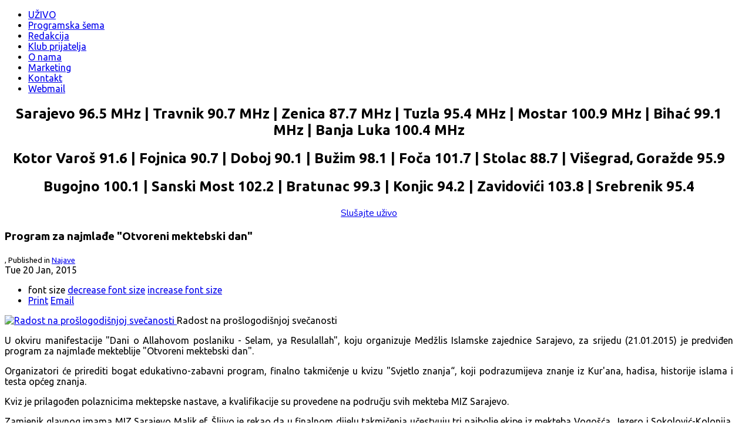

--- FILE ---
content_type: text/html; charset=utf-8
request_url: https://www.bir.ba/index.php/vijesti/drustvo/item/291-program-za-najmlade-otvoreni-mektebski-dan
body_size: 7297
content:
<!DOCTYPE html>
<html prefix="og: http://ogp.me/ns#" class="" lang="en-gb">
<head>
	<meta property="og:image" content="https://bir.ba/bir_ba_head.png">
	<meta property="og:image:type" content="image/png">
	<meta property="og:image:width" content="1024">
	<meta property="og:image:height" content="690">
		        	<meta name="viewport" content="width=device-width, initial-scale=1, maximum-scale=2.0">
	    <base href="https://www.bir.ba/index.php/vijesti/drustvo/item/291-program-za-najmlade-otvoreni-mektebski-dan" />
	<meta http-equiv="content-type" content="text/html; charset=utf-8" />
	<meta name="keywords" content="RTV BIR, islamska zajednica u Bosni i Hercegovini, vijesti, uživo, radio, BIR, rijaset" />
	<meta name="author" content="Sedin" />
	<meta property="og:url" content="https://www.bir.ba/index.php/vijesti/drustvo/item/291-program-za-najmlade-otvoreni-mektebski-dan" />
	<meta property="og:type" content="article" />
	<meta property="og:title" content="Radio BIR - Program za najmlađe &amp;#34;Otvoreni mektebski dan&amp;#34;" />
	<meta property="og:description" content="U okviru manifestacije &amp;#34;Dani o Allahovom poslaniku - Selam, ya Resulallah&amp;#34;, koju organizuje Medžlis Islamske zajednice Sarajevo, za srijedu (21.01.2015) je predviđen program za najmlađe mekteblije &amp;#34;Otvoreni mektebski dan&amp;#34;. Organizatori će prirediti bogat edukativno-zabavni program, f..." />
	<meta property="og:image" content="https://www.bir.ba/media/k2/items/cache/63955aa9869cf7707ada1662dbfb31e2_M.jpg" />
	<meta name="image" content="https://www.bir.ba/media/k2/items/cache/63955aa9869cf7707ada1662dbfb31e2_M.jpg" />
	<meta name="twitter:card" content="summary" />
	<meta name="twitter:site" content="@radioizbir@gmail.com" />
	<meta name="twitter:title" content="Radio BIR - Program za najmlađe &amp;#34;Otvoreni mektebski dan&amp;#34;" />
	<meta name="twitter:description" content="U okviru manifestacije &amp;#34;Dani o Allahovom poslaniku - Selam, ya Resulallah&amp;#34;, koju organizuje Medžlis Islamske zajednice Sarajevo, za srijedu (21.01.2015) je predviđen program za najmlađe mekteb..." />
	<meta name="twitter:image" content="https://www.bir.ba/media/k2/items/cache/63955aa9869cf7707ada1662dbfb31e2_M.jpg" />
	<meta name="twitter:image:alt" content="Radost na prošlogodišnjoj svečanosti" />
	<meta name="description" content="U okviru manifestacije &amp;#34;Dani o Allahovom poslaniku - Selam, ya Resulallah&amp;#34;, koju organizuje Medžlis Islamske zajednice Sarajevo, za srijedu (2..." />
	<meta name="generator" content="Joomla! - Open Source Content Management" />
	<title>Radio BIR - Program za najmlađe &quot;Otvoreni mektebski dan&quot;</title>
	<link href="/index.php/vijesti/drustvo/item/291-program-za-najmlade-otvoreni-mektebski-dan" rel="canonical" />
	<link href="https://www.bir.ba/images/bir_favicon.png" rel="shortcut icon" type="image/vnd.microsoft.icon" />
	<link href="https://cdn.jsdelivr.net/npm/magnific-popup@1.1.0/dist/magnific-popup.min.css" rel="stylesheet" type="text/css" />
	<link href="https://cdn.jsdelivr.net/npm/simple-line-icons@2.4.1/css/simple-line-icons.css" rel="stylesheet" type="text/css" />
	<link href="/templates/gk_events/css/k2.css?v=2.10.3" rel="stylesheet" type="text/css" />
	<link href="/plugins/system/jce/css/content.css?98b3c784d20ab431cee2b98c6a4a3a1c" rel="stylesheet" type="text/css" />
	<link href="/media/system/css/modal.css?98b3c784d20ab431cee2b98c6a4a3a1c" rel="stylesheet" type="text/css" />
	<link href="https://www.bir.ba/templates/gk_events/css/bs-modal.min.css" rel="stylesheet" type="text/css" />
	<link href="https://www.bir.ba/templates/gk_events/css/font-awesome.css" rel="stylesheet" type="text/css" />
	<link href="https://www.bir.ba/templates/gk_events/css/popovers.css" rel="stylesheet" type="text/css" />
	<link href="https://www.bir.ba/templates/gk_events/css/normalize.css" rel="stylesheet" type="text/css" />
	<link href="https://www.bir.ba/templates/gk_events/css/layout.css" rel="stylesheet" type="text/css" />
	<link href="https://www.bir.ba/templates/gk_events/css/joomla.css" rel="stylesheet" type="text/css" />
	<link href="https://www.bir.ba/templates/gk_events/css/system/system.css" rel="stylesheet" type="text/css" />
	<link href="https://www.bir.ba/templates/gk_events/css/template.css" rel="stylesheet" type="text/css" />
	<link href="https://www.bir.ba/templates/gk_events/css/menu.css" rel="stylesheet" type="text/css" />
	<link href="https://www.bir.ba/templates/gk_events/css/gk.stuff.css" rel="stylesheet" type="text/css" />
	<link href="https://www.bir.ba/templates/gk_events/css/style1.css" rel="stylesheet" type="text/css" />
	<link href="//fonts.googleapis.com/css?family=Ubuntu:300,400,500,700" rel="stylesheet" type="text/css" />
	<link href="//fonts.googleapis.com/css?family=Nunito:400,700,300'" rel="stylesheet" type="text/css" />
	<style type="text/css">

                        /* K2 - Magnific Popup Overrides */
                        .mfp-iframe-holder {padding:10px;}
                        .mfp-iframe-holder .mfp-content {max-width:100%;width:100%;height:100%;}
                        .mfp-iframe-scaler iframe {background:#fff;padding:10px;box-sizing:border-box;box-shadow:none;}
                    .childcontent .gkcol { width: 170px; }body,
button,
.button,
input[type="submit"],
input[type="button"],
select,
textarea,
input[type="text"],
input[type="password"],
input[type="url"],
input[type="email"] { font-family: 'Ubuntu', Arial, sans-serif; }
#gkHeaderMod p,
#gkHeaderMod .btn-big { font-family: 'Nunito', Arial, sans-serif; }
.blank { font-family: Arial, Helvetica, sans-serif; }
.blank { font-family: Arial, Helvetica, sans-serif; }
@media screen and (max-width: 780px) {
	    	#k2Container .itemsContainer { width: 100%!important; }
	    	.cols-2 .column-1,
	    	.cols-2 .column-2,
	    	.cols-3 .column-1,
	    	.cols-3 .column-2,
	    	.cols-3 .column-3,
	    	.demo-typo-col2,
	    	.demo-typo-col3,
	    	.demo-typo-col4 {width: 100%; }
	    	}#gkContent { width: 100%; }
#gkContentWrap { width: 100%; }
.gkPage, #gkPageContent + #gkBottom1:before, #gkPageContent + #gkBottom2:before, #gkPageContent + #gkBottom3:before, #gkPageContent + #gkBottom4:before, #gkPageContent + #gkBottom5:before { max-width: 1240px; }
#menu470 > div,
#menu470 > div > .childcontent-inner { width: 170px; }
#menu471 > div,
#menu471 > div > .childcontent-inner { width: 170px; }
#menu472 > div,
#menu472 > div > .childcontent-inner { width: 170px; }
#menu497 > div,
#menu497 > div > .childcontent-inner { width: 170px; }
#menu474 > div,
#menu474 > div > .childcontent-inner { width: 170px; }
#menu522 > div,
#menu522 > div > .childcontent-inner { width: 170px; }
#menu473 > div,
#menu473 > div > .childcontent-inner { width: 170px; }
#menu491 > div,
#menu491 > div > .childcontent-inner { width: 170px; }

	</style>
	<script type="application/json" class="joomla-script-options new">{"csrf.token":"38de74d08cc6652b82b406c19a0850e1","system.paths":{"root":"","base":""}}</script>
	<script src="/media/jui/js/jquery.min.js?98b3c784d20ab431cee2b98c6a4a3a1c" type="text/javascript"></script>
	<script src="/media/jui/js/jquery-noconflict.js?98b3c784d20ab431cee2b98c6a4a3a1c" type="text/javascript"></script>
	<script src="/media/jui/js/jquery-migrate.min.js?98b3c784d20ab431cee2b98c6a4a3a1c" type="text/javascript"></script>
	<script src="https://cdn.jsdelivr.net/npm/magnific-popup@1.1.0/dist/jquery.magnific-popup.min.js" type="text/javascript"></script>
	<script src="/media/k2/assets/js/k2.frontend.js?v=2.10.3&b=20200429&sitepath=/" type="text/javascript"></script>
	<script src="/media/jui/js/bootstrap.min.js?98b3c784d20ab431cee2b98c6a4a3a1c" type="text/javascript"></script>
	<script src="/media/system/js/mootools-core.js?98b3c784d20ab431cee2b98c6a4a3a1c" type="text/javascript"></script>
	<script src="/media/system/js/core.js?98b3c784d20ab431cee2b98c6a4a3a1c" type="text/javascript"></script>
	<script src="/media/system/js/mootools-more.js?98b3c784d20ab431cee2b98c6a4a3a1c" type="text/javascript"></script>
	<script src="/media/system/js/modal.js?98b3c784d20ab431cee2b98c6a4a3a1c" type="text/javascript"></script>
	<script src="https://www.bir.ba/templates/gk_events/js/modernizr.js" type="text/javascript"></script>
	<script src="https://www.bir.ba/templates/gk_events/js/gk.scripts.js" type="text/javascript"></script>
	<script src="https://www.bir.ba/templates/gk_events/js/gk.menu.js" type="text/javascript"></script>
	<script src="https://www.bir.ba/templates/gk_events/js/scrollreveal.js" type="text/javascript"></script>
	<script src="https://www.bir.ba/templates/gk_events/js/fitvids.jquery.js" type="text/javascript"></script>
	<script type="application/x-k2-headers">
{"Last-Modified": "Tue, 20 Jan 2015 16:56:13 GMT", "ETag": "276b95ddd9d2260052bf432ff10b75b8"}
	</script>
	<script type="application/ld+json">

                {
                    "@context": "https://schema.org",
                    "@type": "Article",
                    "mainEntityOfPage": {
                        "@type": "WebPage",
                        "@id": "https://www.bir.ba/index.php/vijesti/drustvo/item/291-program-za-najmlade-otvoreni-mektebski-dan"
                    },
                    "url": "https://www.bir.ba/index.php/vijesti/drustvo/item/291-program-za-najmlade-otvoreni-mektebski-dan",
                    "headline": "Radio BIR - Program za najmlađe &quot;Otvoreni mektebski dan&quot;",
                    "image": [
                        "https://www.bir.ba/media/k2/items/cache/63955aa9869cf7707ada1662dbfb31e2_XL.jpg",
                        "https://www.bir.ba/media/k2/items/cache/63955aa9869cf7707ada1662dbfb31e2_L.jpg",
                        "https://www.bir.ba/media/k2/items/cache/63955aa9869cf7707ada1662dbfb31e2_M.jpg",
                        "https://www.bir.ba/media/k2/items/cache/63955aa9869cf7707ada1662dbfb31e2_S.jpg",
                        "https://www.bir.ba/media/k2/items/cache/63955aa9869cf7707ada1662dbfb31e2_XS.jpg",
                        "https://www.bir.ba/media/k2/items/cache/63955aa9869cf7707ada1662dbfb31e2_Generic.jpg"
                    ],
                    "datePublished": "2015-01-20 11:43:03",
                    "dateModified": "2015-01-20 16:56:13",
                    "author": {
                        "@type": "Person",
                        "name": "Sedin",
                        "url": "https://www.bir.ba/index.php/vijesti/drustvo/itemlist/user/928-sedin"
                    },
                    "publisher": {
                        "@type": "Organization",
                        "name": "Radio BIR",
                        "url": "https://www.bir.ba/",
                        "logo": {
                            "@type": "ImageObject",
                            "name": "Radio BIR",
                            "width": "",
                            "height": "",
                            "url": "https://www.bir.ba/"
                        }
                    },
                    "articleSection": "https://www.bir.ba/index.php/vijesti/drustvo/itemlist/category/12-najave",
                    "keywords": "RTV BIR, islamska zajednica u Bosni i Hercegovini, vijesti, uživo, radio, BIR, rijaset",
                    "description": "U okviru manifestacije &quot;Dani o Allahovom poslaniku - Selam, ya Resulallah&quot;, koju organizuje Medžlis Islamske zajednice Sarajevo, za srijedu (21.01.2015) je predviđen program za najmlađe mekteblije &quot;Otvoreni mektebski dan&quot;.",
                    "articleBody": "U okviru manifestacije &quot;Dani o Allahovom poslaniku - Selam, ya Resulallah&quot;, koju organizuje Medžlis Islamske zajednice Sarajevo, za srijedu (21.01.2015) je predviđen program za najmlađe mekteblije &quot;Otvoreni mektebski dan&quot;. Organizatori će prirediti bogat edukativno-zabavni program, finalno takmičenje u kvizu &quot;Svjetlo znanja“, koji podrazumijeva znanje iz Kur&#039;ana, hadisa, historije islama i testa općeg znanja. Kviz je prilagođen polaznicima mektepske nastave, a kvalifikacije su provedene na području svih mekteba MIZ Sarajevo. Zamjenik glavnog imama MIZ Sarajevo Malik ef. Šljivo je rekao da u finalnom dijelu takmičenja učestvuju tri najbolje ekipe iz mekteba Vogošća, Jezero i Sokolović-Kolonija, koje će nositi žute, plave i narandžaste majice, a &quot;mala&quot; publika će moći navijati za svoje favorite. - Cilj je afirmacija mektepske nastave, ali i sticanje općeg znanja u okviru osnovnog školskog obrazovanja naše djece - kazao je Šljivo i dodao da su u kvizu učestvovala sva djeca i svi mektebi s područja Kantona Sarajevo, te općine Prača-Pale. Gosti sutrašnjeg programa su polaznici mektebske nastave iz Kiseljaka u pratnji svojih profesora. Također će u zabavnom dijelu programa biti izvedba ilahija i kasida koje će izvesti učenici OŠ &quot;Vrhbosna&quot; i izvedba grupne kate, koju će izvesti mali &quot;mektebski&quot; karatisti. Za publiku i posjetioce pripremljene su lijepe nagrade. Program počinje u 10 sati u Domu mladih &quot;Skenderija&quot;. (Fena)"
                }
                
	</script>
	<script type="text/javascript">

		jQuery(function($) {
			SqueezeBox.initialize({});
			initSqueezeBox();
			$(document).on('subform-row-add', initSqueezeBox);

			function initSqueezeBox(event, container)
			{
				SqueezeBox.assign($(container || document).find('a.modal').get(), {
					parse: 'rel'
				});
			}
		});

		window.jModalClose = function () {
			SqueezeBox.close();
		};

		// Add extra modal close functionality for tinyMCE-based editors
		document.onreadystatechange = function () {
			if (document.readyState == 'interactive' && typeof tinyMCE != 'undefined' && tinyMCE)
			{
				if (typeof window.jModalClose_no_tinyMCE === 'undefined')
				{
					window.jModalClose_no_tinyMCE = typeof(jModalClose) == 'function'  ?  jModalClose  :  false;

					jModalClose = function () {
						if (window.jModalClose_no_tinyMCE) window.jModalClose_no_tinyMCE.apply(this, arguments);
						tinyMCE.activeEditor.windowManager.close();
					};
				}

				if (typeof window.SqueezeBoxClose_no_tinyMCE === 'undefined')
				{
					if (typeof(SqueezeBox) == 'undefined')  SqueezeBox = {};
					window.SqueezeBoxClose_no_tinyMCE = typeof(SqueezeBox.close) == 'function'  ?  SqueezeBox.close  :  false;

					SqueezeBox.close = function () {
						if (window.SqueezeBoxClose_no_tinyMCE)  window.SqueezeBoxClose_no_tinyMCE.apply(this, arguments);
						tinyMCE.activeEditor.windowManager.close();
					};
				}
			}
		};
		
 $GKMenu = { height:true, width:false, duration: 250 };
$GK_TMPL_URL = "https://www.bir.ba/templates/gk_events";

$GK_URL = "https://www.bir.ba/";

	</script>
	<link rel="apple-touch-icon" href="https://www.bir.ba/templates/gk_events/images/touch-device.png">
	<link rel="apple-touch-icon-precomposed" href="https://www.bir.ba/templates/gk_events/images/touch-device.png">

    <link rel="stylesheet" href="https://www.bir.ba/templates/gk_events/css/small.desktop.css" media="(max-width: 1240px)" />
<link rel="stylesheet" href="https://www.bir.ba/templates/gk_events/css/tablet.css" media="(max-width: 1040px)" />
<link rel="stylesheet" href="https://www.bir.ba/templates/gk_events/css/small.tablet.css" media="(max-width: 840px)" />
<link rel="stylesheet" href="https://www.bir.ba/templates/gk_events/css/mobile.css" media="(max-width: 640px)" />
<link rel="stylesheet" href="https://www.bir.ba/templates/gk_events/css/override.css" />

<!--[if IE 9]>
<link rel="stylesheet" href="https://www.bir.ba/templates/gk_events/css/ie/ie9.css" type="text/css" />
<![endif]-->

<!--[if IE 8]>
<link rel="stylesheet" href="https://www.bir.ba/templates/gk_events/css/ie/ie8.css" type="text/css" />
<![endif]-->

<!--[if lte IE 7]>
<link rel="stylesheet" href="https://www.bir.ba/templates/gk_events/css/ie/ie7.css" type="text/css" />
<![endif]-->

<!--[if lte IE 9]>
<script type="text/javascript" src="https://www.bir.ba/templates/gk_events/js/ie.js"></script>
<![endif]-->

<!--[if (gte IE 6)&(lte IE 8)]>
<script type="text/javascript" src="https://www.bir.ba/templates/gk_events/js/respond.js"></script>
<script type="text/javascript" src="https://www.bir.ba/templates/gk_events/js/selectivizr.js"></script>
<script type="text/javascript" src="http://html5shim.googlecode.com/svn/trunk/html5.js"></script>
<![endif]-->

	 	

</head>
<body data-tablet-width="1040" data-mobile-width="640" data-zoom-size="150" data-smoothscroll="1">
	
	
	<div id="gkBg">
	    <header id="gkHeader">
			<div id="gkHeaderNav">
				<div class="gkPage">
	                 
          <a href="https://www.bir.ba/" id="gkLogoSmall" class="cssLogo"></a>
     
	                 	                 <div id="gkMainMenu" class="gkMenuClassic">
	                         <nav id="gkExtraMenu" class="gkMenu">
<ul class="gkmenu level0"><li  class="first"><a href="https://www.bir.ba/"  class=" first" id="menu470"  >UŽIVO</a><div class="childcontent">
<div class="childcontent-inner">

</div>
</div></li><li ><a href="/index.php/programska-sema"  id="menu471"  >Programska šema</a><div class="childcontent">
<div class="childcontent-inner">

</div>
</div></li><li ><a href="/index.php/redakcija"  id="menu472"  >Redakcija</a><div class="childcontent">
<div class="childcontent-inner">

</div>
</div></li><li ><a href="/index.php/klub-prijatelja"  id="menu497"  >Klub prijatelja</a><div class="childcontent">
<div class="childcontent-inner">

</div>
</div></li><li ><a href="/index.php/o-nama-new"  id="menu474"  >O nama</a><div class="childcontent">
<div class="childcontent-inner">

</div>
</div></li><li ><a href="https://marketing.bir.ba" target="_blank"  id="menu522"  >Marketing </a><div class="childcontent">
<div class="childcontent-inner">

</div>
</div></li><li ><a href="/index.php/kontakt-new"  id="menu473"  >Kontakt</a><div class="childcontent">
<div class="childcontent-inner">

</div>
</div></li><li  class="last"><a href="https://webmail.bir.ba/"  class=" last" id="menu491"  >Webmail</a><div class="childcontent">
<div class="childcontent-inner">

</div>
</div></li></ul>
</nav>	                 </div>
	                 
	                 	                 <div id="gkMobileMenu" class="gkPage">
	                     <i id="static-aside-menu-toggler" class="fa fa-bars"></i>
	                 </div>
	                 		    	</div>
	    	</div>

	    		    	<div id="gkHeaderMod">
	    		<div class="gkPage">
	    			
          <a href="https://www.bir.ba/" id="gkLogo" class="cssLogo"></a>
     	    			

<div class="custom ">

	<h2 style="text-align: center;" data-scroll-reveal="enter bottom and wait 1.4s">Sarajevo 96.5 MHz | Travnik 90.7 MHz | Zenica 87.7 MHz | Tuzla 95.4 MHz | Mostar 100.9 MHz | Bihać 99.1 MHz | Banja Luka 100.4 MHz</h2>
<h2 style="text-align: center;" data-scroll-reveal="enter bottom and wait 1.4s">Kotor Varoš 91.6 | Fojnica 90.7 | Doboj 90.1 | Bužim 98.1 | Foča 101.7 | Stolac 88.7 | Višegrad, Goražde 95.9</h2>
<h2 style="text-align: center;" data-scroll-reveal="enter bottom and wait 1.4s">Bugojno 100.1 | Sanski Most 102.2 | Bratunac 99.3 | Konjic 94.2 | Zavidovići 103.8 | Srebrenik 95.4</h2>
<p style="text-align: center;"><a class="btn-big" onclick="window.open(this.href, this.target, 'width=300, height=690,resizable=no,scrollbars=no'); return false;" href="http://stream.bir.ba" target="_blank" rel="noopener">Slušajte uživo</a></p>
<!--<p style="text-align: center;">&nbsp;Preuzmite našu aplikaciju</p>

<div class="row" style = "width: 220px; height: 90px;  margin-left: auto; margin-right: auto; padding-bottom: 20px;" >

<div class="column" style = "float: left; width: 25.00%;">
<a href="/images/radio_app/Radio_BIR_setup.exe"><img style="display: block;" src="/images/radio_app/radio_app_win.png" alt="Windows app" max-width="55px" height="73px" /></a>
</div>


<div class="column" style = "float: left; width: 25.00%;">
<a href="#"><img style="display: block;" src="/images/radio_app/radio_app_ios_n.png" alt="iOS app" max-width="55px" height="73px"; padding-left= "5px";/></a>
</div>

<div class="column" style = "float: left; width: 25.00%;">
<a href="/images/radio_app/Radio_BIR_app.dmg"><img style="display: block;" src="/images/radio_app/radio_app_mac.png" alt="MacOS app" max-width="55px" height="73px" /></a>
</div>

<div class="column" style = "float: left; width: 25.00%;">
<a href="https://play.google.com/store/apps/details?id=com.arkadev.radiobir"><img style="display: block;" src="/images/radio_app/radio_app_android.png" alt="Android app" max-width="55px" height="73px" /></a>
</div> -->


</div>	
</div>

	    		</div>
			</div>
	    		    </header>

	    
		<div id="gkPageContent">
	    	
	    	
	    	<div class="gkPage">
	    		
	    		<div>
			    	<div id="gkContent">
						<div id="gkContentWrap">
							
							<section id="gkMainbody">
								<div>
																	<article id="k2Container" class="itemView"> 
	 
	    
    <header>
                            	              <h1>Program za najmlađe &quot;Otvoreni mektebski dan&quot;</h1>
	              
	              	              <small>
	              	 	              	 
	              	 	              	 ,
	              	 	              	 
	              	 	              	 <span>Published in</span> <a href="/index.php/vijesti/drustvo/itemlist/category/12-najave">Najave</a>
	              	 	              	 
	              	 	              </small>
	                                          
                  </header>
    
     
          
     
         
    <div class="item-info">
    	    	<time datetime="2015-01-20T12:43:03+01:00" pubdate>
    		Tue 20 Jan, 2015    	</time>
    	    	
    	    	    <ul>
	              	              	              <li class="itemResizer"> <span>font size</span> <a href="#" id="fontDecrease">decrease font size</a> <a href="#" id="fontIncrease">increase font size</a></li>
	              	              	              <li class="itemPrint"><a rel="nofollow" href="/index.php/vijesti/drustvo/item/291-program-za-najmlade-otvoreni-mektebski-dan?tmpl=component&amp;print=1" onclick="window.open(this.href,'printWindow','width=900,height=600,location=no,menubar=no,resizable=yes,scrollbars=yes'); return false;">Print</a> 
	              	              	             <a rel="nofollow" href="/index.php/component/mailto/?tmpl=component&amp;template=gk_events&amp;link=0e0f828d76d908b77e940572d133fec7a58ac46a" onclick="window.open(this.href,'emailWindow','width=400,height=350,location=no,menubar=no,resizable=no,scrollbars=no'); return false;">Email</a></li>
	              	              	              	              	                  	    </ul>
    	        </div>   
       
    

	<div class="item-content has-info has-meta">
                    <div class="itemImageBlock"> <a data-k2-modal="image" href="/media/k2/items/cache/63955aa9869cf7707ada1662dbfb31e2_XL.jpg" title="Click to preview image"> <img src="/media/k2/items/cache/63955aa9869cf7707ada1662dbfb31e2_XL.jpg" alt="Radost na pro&scaron;logodi&scaron;njoj svečanosti" style="width:744px; height:auto;" /> </a>
                                                            <span class="itemImageCaption">Radost na prošlogodišnjoj svečanosti</span>
                              </div>
                    
          <div class="itemBody"> 
          			 
          			                                                            <div class="itemIntroText"> <p style="text-align: justify;">U okviru manifestacije "Dani o Allahovom poslaniku - Selam, ya Resulallah", koju organizuje Medžlis Islamske zajednice Sarajevo, za srijedu (21.01.2015) je predviđen program za najmlađe mekteblije "Otvoreni mektebski dan".</p>
 </div>
                                                                                <div class="itemFullText"> 
<p style="text-align: justify;">Organizatori će prirediti bogat edukativno-zabavni program, finalno takmičenje u kvizu "Svjetlo znanja“, koji podrazumijeva znanje iz Kur'ana, hadisa, historije islama i testa općeg znanja.</p>
<p style="text-align: justify;">Kviz je prilagođen polaznicima mektepske nastave, a kvalifikacije su provedene na području svih mekteba MIZ Sarajevo.</p>
<p style="text-align: justify;">Zamjenik glavnog imama MIZ Sarajevo Malik ef. Šljivo je rekao da u finalnom dijelu takmičenja učestvuju tri najbolje ekipe iz mekteba Vogošća, Jezero i Sokolović-Kolonija, koje će nositi žute, plave i narandžaste majice, a "mala" publika će moći navijati za svoje favorite.</p>
<p style="text-align: justify;">- Cilj je afirmacija mektepske nastave, ali i sticanje općeg znanja u okviru osnovnog školskog obrazovanja naše djece - kazao je Šljivo i dodao da su u kvizu učestvovala sva djeca i svi mektebi s područja Kantona Sarajevo, te općine Prača-Pale.</p>
<p style="text-align: justify;">Gosti sutrašnjeg programa su polaznici mektebske nastave iz Kiseljaka u pratnji svojih profesora.</p>
<p style="text-align: justify;">Također će u zabavnom dijelu programa biti izvedba ilahija i kasida koje će izvesti učenici OŠ "Vrhbosna" i izvedba grupne kate, koju će izvesti mali "mektebski" karatisti. <br /><br />Za publiku i posjetioce pripremljene su lijepe nagrade.</p>
<p style="text-align: justify;">Program počinje u 10 sati u Domu mladih "Skenderija".</p>
<p style="text-align: justify;"><em>(Fena)</em></p> </div>
                                                            
                                        
                                                                                 <div class="itemLinks">
                                                  </div>
                                        
                                        
                                                                                                    <div class="itemNavigation"> <span>More in this category:</span>
                                                            <a class="itemPrevious" href="/index.php/vijesti/drustvo/item/286-nasa-juzna-bastina-hafiska-dova-jusuf-ef-becoji">&laquo; Naša južna baština: Hafiska dova Jusuf ef. Bećoji</a>
                                                                                          <a class="itemNext" href="/index.php/vijesti/drustvo/item/300-bisernica-omer-pobric">Bisernica: Omer Pobrić &raquo;</a>
                                                  </div>
                                         
                     
          </div>
       
                         </div>
     
          <div class="item-meta">
     	     	
     	     	<div class="itemRatingBlock"> <span>Rate this item</span>
     	          <div class="itemRatingForm">
     	                    <ul class="itemRatingList">
     	                              <li class="itemCurrentRating" id="itemCurrentRating291" style="width:0%;"></li>
     	                              <li> <a href="#" rel="291" title="1 star out of 5" class="one-star">1</a> </li>
     	                              <li> <a href="#" rel="291" title="2 stars out of 5" class="two-stars">2</a> </li>
     	                              <li> <a href="#" rel="291" title="3 stars out of 5" class="three-stars">3</a> </li>
     	                              <li> <a href="#" rel="291" title="4 stars out of 5" class="four-stars">4</a> </li>
     	                              <li> <a href="#" rel="291" title="5 stars out of 5" class="five-stars">5</a> </li>
     	                    </ul>
     	                    <div id="itemRatingLog291" class="itemRatingLog"> (0 votes) </div>
     	          </div>
     	</div>
     	     </div>
     </article>

<!-- JoomlaWorks "K2" (v2.10.3) | Learn more about K2 at https://getk2.org -->


																</div>
							</section>

													</div>

									    	</div>

			    			    	</div>
			</div>
		</div>

		
	    
	    
	    
	    
	        </div>

    
<footer id="gkFooter">
     <div class="gkPage">
                    <div id="gkFooterNav">
               
<ul class="menu">
<li class="item-470"><a href="/index.php" >UŽIVO</a></li><li class="item-471"><a href="/index.php/programska-sema" >Programska šema</a></li><li class="item-472"><a href="/index.php/redakcija" >Redakcija</a></li><li class="item-497"><a href="/index.php/klub-prijatelja" >Klub prijatelja</a></li><li class="item-474"><a href="/index.php/o-nama-new" >O nama</a></li><li class="item-522"><a href="https://marketing.bir.ba" target="_blank" >Marketing </a></li><li class="item-473"><a href="/index.php/kontakt-new" >Kontakt</a></li><li class="item-491"><a href="https://webmail.bir.ba/" >Webmail</a></li></ul>

          </div>
                              <div id="gkCopyrights"><div class="gk-social">
<a href="#" class="gk-icon-twitter">Twitter</a>
<a href="https://www.facebook.com/www.bir.ba/" class="gk-icon-fb">Facebook</a>
<a href="https://www.youtube.com/user/birbosnak" class="gk-icon-youtube">YouTube</a>
</div>

<p align="center">implemented by Ark@WEB</p></div>
                                   </div>
</footer>
   	

<!-- +1 button -->

<!-- twitter -->


<!-- Pinterest script --> 
   	<div id="gkPopupOverlay"></div>

   	<i id="close-menu" class="fa fa-times"></i>
   	<nav id="aside-menu">
   		<div>
   			<div id="gkAsideMenu">
<ul class="gkmenu level0"><li  class="first"><a href="https://www.bir.ba/"  class=" first"   >UŽIVO</a></li><li ><a href="/index.php/programska-sema"    >Programska šema</a></li><li ><a href="/index.php/redakcija"    >Redakcija</a></li><li ><a href="/index.php/klub-prijatelja"    >Klub prijatelja</a></li><li ><a href="/index.php/o-nama-new"    >O nama</a></li><li ><a href="https://marketing.bir.ba" target="_blank"    >Marketing </a></li><li ><a href="/index.php/kontakt-new"    >Kontakt</a></li><li  class="last"><a href="https://webmail.bir.ba/"  class=" last"   >Webmail</a></li></ul>
</div>   		</div>
   	</nav>

	<script>
		if(jQuery(window).width() > 600) {
			jQuery('.agenda .gkTabsItem').each(function(tab, i) {
				var tab = jQuery(tab);
				tab.find('.nspArt').each(function(art, i) {
					var art = jQuery(art);
					art.attr('data-scroll-reveal', 'enter top and wait '+(i * 0.25)+'s').addClass('scroll-revealed');
				});
			});

			jQuery(window).scrollReveal = new scrollReveal();
		}
	</script>

	

	<script>
	jQuery(document).ready(function(){
   		// Target your .container, .wrapper, .post, etc.
   		jQuery("body").fitVids();
	});
	</script>
</body>
</html>